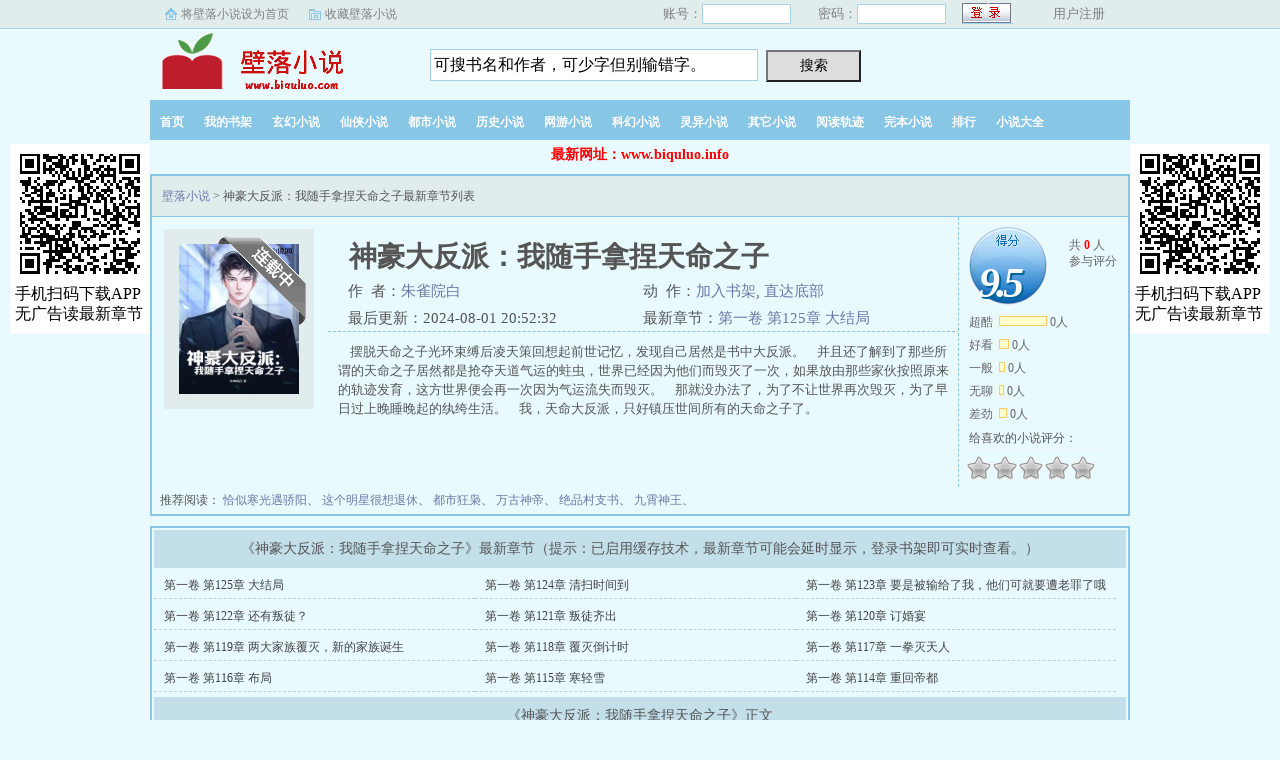

--- FILE ---
content_type: text/html
request_url: https://www.biquluo.info/163/163045/
body_size: 7664
content:
<!DOCTYPE html>
<html>
<head>
    <meta charset="utf-8">
    <meta name="viewport" content="width=device-width, initial-scale=1, maximum-scale=1">
    <title>神豪大反派：我随手拿捏天命之子(朱雀院白)全文在线阅读_神豪大反派：我随手拿捏天命之子最新章节列表_壁落小说</title>
    <meta name="keywords" content="神豪大反派：我随手拿捏天命之子,神豪大反派：我随手拿捏天命之子无弹窗" />
    <meta name="description" content="神豪大反派：我随手拿捏天命之子无弹窗最新章节由网友提供，《神豪大反派：我随手拿捏天命之子》情节跌宕起伏、扣人心弦，是一本情节与文笔俱佳的都市小说，壁落小说免费提供神豪大反派：我随手拿捏天命之子最新清爽干净的文字章节在线阅读。" />
    
    <meta property="og:type" content="novel" />
    <meta property="og:title" content="神豪大反派：我随手拿捏天命之子" />
    <meta property="og:description" content="摆脱天命之子光环束缚后凌天策回想起前世记忆，发现自己居然是书中大反派。并且还了解到了那些所谓的天命之子居然都是抢夺天道气运的蛀虫，世界已经因为他们而毁灭了一次，如果放由那些家伙按照原来的轨迹发育，这方世界便会再一次因为气运流失而毁灭。那就没办法了，为了不让世界再次毁灭，为了早日过上晚睡晚起的纨绔生活。我，天命大反派，只好镇压世间所有的天命之子了。" />
    <meta property="og:image" content="/files/article/image/163/163045/163045s.jpg" />
    <meta property="og:novel:category" content="都市小说" />
    <meta property="og:novel:author" content="朱雀院白" />
    <meta property="og:novel:book_name" content="神豪大反派：我随手拿捏天命之子" />
    <meta property="og:novel:read_url" content="/163/163045/" />
    <meta property="og:novel:update_time" content="2024-08-01 20:52:32" />
    <meta property="og:novel:latest_chapter_name" content="第一卷 第125章 大结局" />
    <meta property="og:novel:latest_chapter_url" content="/163/163045/63750980.html" />

    <link rel="stylesheet" href="/layui/css/layui.css" />
    <link rel="stylesheet" href="/static/css/xiaoshuo.css" />
    <script type="text/javascript" src="/static/js/jq.min.js"></script>
    <script type="text/javascript" src="/static/js/Post.js"></script>
    <script type="text/javascript" src="/static/js/wap.js"></script>
    <script type="text/javascript" src="/static/js/bqg.js"></script>
    <script type="text/javascript" src="/static/js/index.js"></script>
<script src="/5CCMsrwJ/eAzbEiZoyE.js"></script>
    
    <script type="text/javascript">
    if(isMobileBrowser())
    {
        document.location.href='https://wap.biquluo.info/wapbook/163045.html';
    }
    </script>

</head>
<body>
<div id="wrapper">
<div class="ywtop">
    <div class="ywtop_con">
        <div class="ywtop_sethome">
            <a onclick="this.style.behavior='url(#default#homepage)';this.setHomePage('https://www.biquluo.info/');" href="#">将壁落小说设为首页</a>
        </div>
        <div class="ywtop_addfavorite">
            <a href="javascript:window.external.addFavorite('https://www.biquluo.info/','飞剑问道_我吃西红柿_飞剑问道最新章节在线阅读_壁落小说')">收藏壁落小说</a>
        </div>
        <div class="nri">
                        <form name="mylogin" id="mylogin" method="post" action="/index.php?s=/web/index/login">
                <div class="cc">
                    <div class="txt">账号：</div>
                    <div class="inp"><input type="text" name="uname" id="uname"></div>
                </div>
                <div class="cc">
                    <div class="txt">密码：</div>
                    <div class="inp"><input type="password" name="pass" id="pass"></div>
                </div>
                <div class="frii">
                    <input type="submit" class="int" value=" ">
                </div>
                <div class="ccc">
                    <div class="txtt"></div>
                    <div class="txtt"><a href="/index.php?s=/web/index/reg">用户注册</a></div>
                </div>
            </form>
                    </div>
    </div>
</div>

<div class="header">
    <div class="header_logo">
        <a href="https://www.biquluo.info/">壁落小说</a>
    </div>
    <div class="header_search">
        <form name="mysearch" id="mysearch" method="get" action="/search.html">
            <input class="search" id="bdcsMain" name="name" type="text" maxlength="30" value="可搜书名和作者，可少字但别输错字。" onfocus="this.style.color = '#000000';this.focus();if(this.value=='可搜书名和作者，可少字但别输错字。'){this.value='';}" ondblclick="javascript:this.value=''">
            <input type="submit" class="searchBtn" value="搜索" title="搜索">
        </form>
    </div>
</div>

<div class="clear"></div>

<div class="nav">
    <ul>
        <li><a href="/">首页</a></li>
        <li><a rel="nofollow" href="/bookcase.php">我的书架</a></li>
        <li><a href="/xuanhuan_1.html">玄幻小说</a></li>
        <li><a href="/xianxia_1.html">仙侠小说</a></li>
        <li><a href="/dushi_1.html">都市小说</a></li>
        <li><a href="/lishi_1.html">历史小说</a></li>
        <li><a href="/wangyou_1.html">网游小说</a></li>
        <li><a href="/kehuan_1.html">科幻小说</a></li>
        <li><a href="/lingyi_1.html">灵异小说</a></li>
        <li><a href="/qita_1.html">其它小说</a></li>
        <li><a rel="nofollow" href="/gj.html">阅读轨迹</a></li>
        <li><a href="/wanben/1_1">完本小说</a></li>
        <li><a href="/paihang/allvisit_1.html">排行</a></li>
        <li><a href="/xiaoshuodaquan/">小说大全</a></li>
    </ul>
</div><div id="center_tip"><b>最新网址：www.biquluo.info</b></div>
<div id="main">

<div class="box_con">
    <div class="con_top">
        <a href="/">壁落小说</a> &gt; 神豪大反派：我随手拿捏天命之子最新章节列表
    </div>
    
    <div id="maininfo">
        <div id="bookdetail">
            <div id="info">
                <h1>神豪大反派：我随手拿捏天命之子</h1>
                <p>作&nbsp;&nbsp;者：<a href="/author/163045/">朱雀院白</a></p>
                <p>动&nbsp;&nbsp;作：<a href="javascript:;" onclick="addBookCase(163045);">加入书架</a>, <a rel="nofollow" href="#footer">直达底部</a></p>
                <p>最后更新：2024-08-01 20:52:32</p>
                <p>最新章节：<a href="/163/163045/63750980.html">第一卷 第125章 大结局</a></p>
            </div>
            <div id="intro">
            &nbsp;&nbsp;&nbsp;&nbsp;摆脱天命之子光环束缚后凌天策回想起前世记忆，发现自己居然是书中大反派。&nbsp;&nbsp;&nbsp;&nbsp;并且还了解到了那些所谓的天命之子居然都是抢夺天道气运的蛀虫，世界已经因为他们而毁灭了一次，如果放由那些家伙按照原来的轨迹发育，这方世界便会再一次因为气运流失而毁灭。&nbsp;&nbsp;&nbsp;&nbsp;那就没办法了，为了不让世界再次毁灭，为了早日过上晚睡晚起的纨绔生活。&nbsp;&nbsp;&nbsp;&nbsp;我，天命大反派，只好镇压世间所有的天命之子了。            </div>
        </div>
        <div id="bookscore">
            <div class="score">
                <div class="score_content" id="score_content">
                    <div class="score_avg">
                        <span><em>9.5</em><i>9.5</i></span>
                    </div>
                    <div class="score_total">共 <span>0</span> 人<br>参与评分</div>
                    <ul class="score_list">
                        <li><span>超酷</span><i style="width:46px"></i> <em>0人</em></li>
                        <li><span>好看</span><i style="width:8px"></i> <em>0人</em></li>
                        <li><span>一般</span><i style="width:4px"></i> <em>0人</em></li>
                        <li><span>无聊</span><i style="width:3px"></i> <em>0人</em></li>
                        <li><span>差劲</span><i style="width:6px"></i> <em>0人</em></li>
                    </ul>
                </div>
                <div class="score_post">
                    <div id="starBox">
                        <div class="star_title">给喜欢的小说评分：</div>
                        <ul class="starlist" id="starlist">
                            <li i="1"><a href="javascript:void(0);" title="1星" class="star_one">1</a></li>
                            <li i="2"><a href="javascript:void(0);" title="2星" class="star_two">2</a></li>
                            <li i="3"><a href="javascript:void(0);" title="3星" class="star_three">3</a></li>
                            <li i="4"><a href="javascript:void(0);" title="4星" class="star_four">4</a></li>
                            <li i="5"><a href="javascript:void(0);" title="5星" class="star_five">5</a></li>
                        </ul>
                    </div>
                    <div class="star_tip" id="star_tip" style="display: none;">
                        <s id="star_tip_arrow"><i></i></s>
                        <div id="star_desc" class="star_desc"></div>
                    </div>
                </div>
            </div>
        </div>
    </div>
    
    <div id="sidebar">
        <div id="fmimg">
            <img alt="神豪大反派：我随手拿捏天命之子" src="/files/article/image/163/163045/163045s.jpg" onerror="this.src='/static/images/nocov.jpg';this.onerror=null;" width="120" height="150">
            <span class="b"></span>
        </div>
    </div>
    <div id="listtj">
        &nbsp;推荐阅读：
                <a href="/11/11780/">恰似寒光遇骄阳</a>、
                <a href="/126/126069/">这个明星很想退休</a>、
                <a href="/42/42244/">都市狂枭</a>、
                <a href="/4/4234/">万古神帝</a>、
                <a href="/7/7602/">绝品村支书</a>、
                <a href="/13/13476/">九霄神王</a>、
            </div>
</div>

<script type="text/javascript">var bookId = 163045;</script>
<script type="text/javascript">
xiaoshuo_score.pvid={id:bookId};
xiaoshuo_score.getS();
xiaoshuo_score.initStar();
<!-- showCount(); -->
</script>

<script>
(function(){
    var bp = document.createElement('script');
    var curProtocol = window.location.protocol.split(':')[0];
    if (curProtocol === 'https') {
        bp.src = 'https://zz.bdstatic.com/linksubmit/push.js';
    }
    else {
        bp.src = 'http://push.zhanzhang.baidu.com/push.js';
    }
    var s = document.getElementsByTagName("script")[0];
    s.parentNode.insertBefore(bp, s);
})();
</script>

<script src="/layui/layui.js"></script>
<script>
layui.use(['element', 'form', 'layer'], function(){
    var element = layui.element
    ,form = layui.form
    ,layer = layui.layer;
    
    
});
</script>
<script>list2();</script>
<div class="box_con">
    <div id="list">
        <dl>
            <dt>《神豪大反派：我随手拿捏天命之子》最新章节（提示：已启用缓存技术，最新章节可能会延时显示，登录书架即可实时查看。）</dt>
                        <dd> <a style="" href="/163/163045/63750980.html">第一卷 第125章 大结局</a></dd>
                        <dd> <a style="" href="/163/163045/63750979.html">第一卷 第124章 清扫时间到</a></dd>
                        <dd> <a style="" href="/163/163045/63750978.html">第一卷 第123章 要是被输给了我，他们可就要遭老罪了哦</a></dd>
                        <dd> <a style="" href="/163/163045/63750977.html">第一卷 第122章 还有叛徒？</a></dd>
                        <dd> <a style="" href="/163/163045/63750976.html">第一卷 第121章 叛徒齐出</a></dd>
                        <dd> <a style="" href="/163/163045/63750975.html">第一卷 第120章 订婚宴</a></dd>
                        <dd> <a style="" href="/163/163045/63750974.html">第一卷 第119章 两大家族覆灭，新的家族诞生</a></dd>
                        <dd> <a style="" href="/163/163045/63750973.html">第一卷 第118章 覆灭倒计时</a></dd>
                        <dd> <a style="" href="/163/163045/63750972.html">第一卷 第117章 一拳灭天人</a></dd>
                        <dd> <a style="" href="/163/163045/63750971.html">第一卷 第116章 布局</a></dd>
                        <dd> <a style="" href="/163/163045/63750970.html">第一卷 第115章 寒轻雪</a></dd>
                        <dd> <a style="" href="/163/163045/63750969.html">第一卷 第114章 重回帝都</a></dd>
                        
            <dt>《神豪大反派：我随手拿捏天命之子》正文</dt>
                        <dd> <a style="" href="/163/163045/63750856.html">第一卷 第1章 我居然是个反派？</a></dd>
                        <dd> <a style="" href="/163/163045/63750857.html">第一卷 第2章 复仇的起始点</a></dd>
                        <dd> <a style="" href="/163/163045/63750858.html">第一卷 第3章 开始布局</a></dd>
                        <dd> <a style="" href="/163/163045/63750859.html">第一卷 第4章 龙王中计</a></dd>
                        <dd> <a style="" href="/163/163045/63750860.html">第一卷 第5章 龙王进局子喝茶去了</a></dd>
                        <dd> <a style="" href="/163/163045/63750861.html">第一卷 第6章 飞梦集团的危机</a></dd>
                        <dd> <a style="" href="/163/163045/63750862.html">第一卷 第7章 无助的楚梦瑶</a></dd>
                        <dd> <a style="" href="/163/163045/63750863.html">第一卷 第8章 龙王黑卡余额13,45元</a></dd>
                        <dd> <a style="" href="/163/163045/63750864.html">第一卷 第9章 楚梦瑶来访</a></dd>
                        <dd> <a style="" href="/163/163045/63750865.html">第一卷 第10章 龙王救美，然后手骨折了</a></dd>
                        <dd> <a style="" href="/163/163045/63750866.html">第一卷 第11章 龙王手骨折后，又挨了三个大逼斗</a></dd>
                        <dd> <a style="" href="/163/163045/63750867.html">第一卷 第12章 龙王挨了三个大逼斗后又被一顿毒打</a></dd>
                        <dd> <a style="" href="/163/163045/63750868.html">第一卷 第13章 龙王被毒打后再入局子</a></dd>
                        <dd> <a style="" href="/163/163045/63750869.html">第一卷 第14章 龙王要认真起来了</a></dd>
                        <dd> <a style="" href="/163/163045/63750870.html">第一卷 第15章 你听听这说的是人话吗？</a></dd>
                        <dd> <a style="" href="/163/163045/63750871.html">第一卷 第16章 一切的亲情都是假象</a></dd>
                        <dd> <a style="" href="/163/163045/63750872.html">第一卷 第17章 宣战</a></dd>
                        <dd> <a style="" href="/163/163045/63750873.html">第一卷 第18章 凌家分部，暗影四兄弟参上</a></dd>
                        <dd> <a style="" href="/163/163045/63750874.html">第一卷 第19章 半路跑出来一个白瑶瑶</a></dd>
                        <dd> <a style="" href="/163/163045/63750875.html">第一卷 第20章 第二位大少</a></dd>
                        <dd> <a style="" href="/163/163045/63750876.html">第一卷 第21章 底裤都给骗光了</a></dd>
                        <dd> <a style="" href="/163/163045/63750877.html">第一卷 第22章 龙王又又又进局子喝茶了</a></dd>
                        <dd> <a style="" href="/163/163045/63750878.html">第一卷 第23章 一切都是阴谋啊</a></dd>
                        <dd> <a style="" href="/163/163045/63750879.html">第一卷 第24章 我知道你很急，但是你先别急</a></dd>
                        <dd> <a style="" href="/163/163045/63750880.html">第一卷 第25章 龙王殿杀手团来袭</a></dd>
                        <dd> <a style="" href="/163/163045/63750881.html">第一卷 第26章 叶枫暴怒</a></dd>
                        <dd> <a style="" href="/163/163045/63750882.html">第一卷 第27章 大机缘来了</a></dd>
                        <dd> <a style="" href="/163/163045/63750883.html">第一卷 第28章 背刺</a></dd>
                        <dd> <a style="" href="/163/163045/63750884.html">第一卷 第29章 主角光环又要发力了</a></dd>
                        <dd> <a style="" href="/163/163045/63750885.html">第一卷 第30章 上位的反派与被抛弃的气运之女</a></dd>
                        <dd> <a style="" href="/163/163045/63750886.html">第一卷 第31章 叶瑾萱</a></dd>
                        <dd> <a style="" href="/163/163045/63750887.html">第一卷 第32章 我中意的是你那纯洁无瑕的眼神</a></dd>
                        <dd> <a style="" href="/163/163045/63750888.html">第一卷 第33章 主打的就是一个套路</a></dd>
                        <dd> <a style="" href="/163/163045/63750889.html">第一卷 第34章 姐弟重逢</a></dd>
                        <dd> <a style="" href="/163/163045/63750890.html">第一卷 第35章 我对你太失望了</a></dd>
                        <dd> <a style="" href="/163/163045/63750891.html">第一卷 第36章 你没事就行</a></dd>
                        <dd> <a style="" href="/163/163045/63750892.html">第一卷 第37章 叶凌两家合作</a></dd>
                        <dd> <a style="" href="/163/163045/63750893.html">第一卷 第38章 拿捏得死死的</a></dd>
                        <dd> <a style="" href="/163/163045/63750894.html">第一卷 第39章 噬心珠</a></dd>
                        <dd> <a style="" href="/163/163045/63750895.html">第一卷 第40章 叶瑾萱与叶枫关系进一步破裂</a></dd>
                        <dd> <a style="" href="/163/163045/63750896.html">第一卷 第41章 叶瑾萱怒斥叶枫</a></dd>
                        <dd> <a style="" href="/163/163045/63750897.html">第一卷 第42章 一句话，让龙王被自己人群殴</a></dd>
                        <dd> <a style="" href="/163/163045/63750898.html">第一卷 第43章 柔冰净体</a></dd>
                        <dd> <a style="" href="/163/163045/63750899.html">第一卷 第44章 彻底断绝关系</a></dd>
                        <dd> <a style="" href="/163/163045/63750900.html">第一卷 第45章 剧情之外的人</a></dd>
                        <dd> <a style="" href="/163/163045/63750901.html">第一卷 第46章 你和他有交情关我什么事？</a></dd>
                        <dd> <a style="" href="/163/163045/63750902.html">第一卷 第47章 叶枫死</a></dd>
                        <dd> <a style="" href="/163/163045/63750903.html">第一卷 第48章 我愿意永远追随少爷</a></dd>
                        <dd> <a style="" href="/163/163045/63750904.html">第一卷 第49章 神医开局就退婚</a></dd>
                        <dd> <a style="" href="/163/163045/63750905.html">第一卷 第50章 给你机会你可得把握住啊</a></dd>
                        <dd> <a style="" href="/163/163045/63750906.html">第一卷 第51章 初见吴凡</a></dd>
                        <dd> <a style="" href="/163/163045/63750907.html">第一卷 第52章 病弱校花那肯定是神医男主的标配啊</a></dd>
                        <dd> <a style="" href="/163/163045/63750908.html">第一卷 第53章 准备诬陷</a></dd>
                        <dd> <a style="" href="/163/163045/63750909.html">第一卷 第54章 诬陷（上）</a></dd>
                        <dd> <a style="" href="/163/163045/63750910.html">第一卷 第55章 诬陷（中）</a></dd>
                        <dd> <a style="" href="/163/163045/63750911.html">第一卷 第56章 诬陷（下）</a></dd>
                        <dd> <a style="" href="/163/163045/63750912.html">第一卷 第57章 引蛇出洞</a></dd>
                        <dd> <a style="" href="/163/163045/63750913.html">第一卷 第58章 医术大赛</a></dd>
                        <dd> <a style="" href="/163/163045/63750914.html">第一卷 第59章 将计就计</a></dd>
                        <dd> <a style="" href="/163/163045/63750915.html">第一卷 第60章 这都是为了你的师弟</a></dd>
                        <dd> <a style="" href="/163/163045/63750916.html">第一卷 第61章 我这都是为了你好啊</a></dd>
                        <dd> <a style="" href="/163/163045/63750917.html">第一卷 第62章 心法融合</a></dd>
                        <dd> <a style="" href="/163/163045/63750918.html">第一卷 第63章 消失的机缘？</a></dd>
                        <dd> <a style="" href="/163/163045/63750919.html">第一卷 第64章 急了，急了，有人急了</a></dd>
                        <dd> <a style="" href="/163/163045/63750920.html">第一卷 第65章 小丑竟是他们自己</a></dd>
                        <dd> <a style="" href="/163/163045/63750921.html">第一卷 第66章 读作未婚夫，写作舔狗</a></dd>
                        <dd> <a style="" href="/163/163045/63750922.html">第一卷 第67章 坑的钱统统统统吐出来</a></dd>
                        <dd> <a style="" href="/163/163045/63750923.html">第一卷 第68章 花奈依</a></dd>
                        <dd> <a style="" href="/163/163045/63750924.html">第一卷 第69章 清毒</a></dd>
                        <dd> <a style="" href="/163/163045/63750925.html">第一卷 第70章 我看你是完全没搞清楚状况啊</a></dd>
                        <dd> <a style="" href="/163/163045/63750926.html">第一卷 第71章 我才是神医门的真传弟子</a></dd>
                        <dd> <a style="" href="/163/163045/63750927.html">第一卷 第72章 你也不想你的吴凡哥哥出事吧？</a></dd>
                        <dd> <a style="" href="/163/163045/63750928.html">第一卷 第73章 慈善援助会</a></dd>
                        <dd> <a style="" href="/163/163045/63750929.html">第一卷 第74章 雷埋好了</a></dd>
                        <dd> <a style="" href="/163/163045/63750930.html">第一卷 第75章 当众打脸天命之子</a></dd>
                        <dd> <a style="" href="/163/163045/63750931.html">第一卷 第76章 说你无耻呢</a></dd>
                        <dd> <a style="" href="/163/163045/63750932.html">第一卷 第77章 不安的感觉</a></dd>
                        <dd> <a style="" href="/163/163045/63750933.html">第一卷 第78章 我一定会来救你的</a></dd>
                        <dd> <a style="" href="/163/163045/63750934.html">第一卷 第79章 救人不成反被坑</a></dd>
                        <dd> <a style="" href="/163/163045/63750935.html">第一卷 第80章 老脸都丢光了</a></dd>
                        <dd> <a style="" href="/163/163045/63750936.html">第一卷 第81章 一决高低</a></dd>
                        <dd> <a style="" href="/163/163045/63750937.html">第一卷 第82章 外挂</a></dd>
                        <dd> <a style="" href="/163/163045/63750938.html">第一卷 第83章 演都不演了是吧</a></dd>
                        <dd> <a style="" href="/163/163045/63750939.html">第一卷 第84章 从一开始就已经结束了</a></dd>
                        <dd> <a style="" href="/163/163045/63750940.html">第一卷 第85章 直接获胜</a></dd>
                        <dd> <a style="" href="/163/163045/63750941.html">第一卷 第86章 妒忌与嫉妒</a></dd>
                        <dd> <a style="" href="/163/163045/63750942.html">第一卷 第87章 直接碾压不多废话</a></dd>
                        <dd> <a style="" href="/163/163045/63750943.html">第一卷 第88章 可惜了还是差一点</a></dd>
                        <dd> <a style="" href="/163/163045/63750944.html">第一卷 第89章 血魔附体</a></dd>
                        <dd> <a style="" href="/163/163045/63750945.html">第一卷 第90章 我出手了，一招秒了，有什么好说的。</a></dd>
                        <dd> <a style="" href="/163/163045/63750946.html">第一卷 第91章 获得阴阳九转回魂针阳篇</a></dd>
                        <dd> <a style="" href="/163/163045/63750947.html">第一卷 第92章 魔音灌脑</a></dd>
                        <dd> <a style="" href="/163/163045/63750948.html">第一卷 第93章 吴凡身消道死！凌天策踏入先天！</a></dd>
                        <dd> <a style="" href="/163/163045/63750949.html">第一卷 第94章 重情重义凌神医</a></dd>
                        <dd> <a style="" href="/163/163045/63750950.html">第一卷 第95章 开始狩猎吧</a></dd>
                        <dd> <a style="" href="/163/163045/63750951.html">第一卷 第96章 我神医门的人从不随意杀生</a></dd>
                        <dd> <a style="" href="/163/163045/63750952.html">第一卷 第97章 机缘现</a></dd>
                        <dd> <a style="" href="/163/163045/63750953.html">第一卷 第98章 灵剑剑胚</a></dd>
                        <dd> <a style="" href="/163/163045/63750954.html">第一卷 第99章 落荒而逃</a></dd>
                        <dd> <a style="" href="/163/163045/63750955.html">第一卷 第100章 全员突破</a></dd>
                        <dd> <a style="" href="/163/163045/63750956.html">第一卷 第101章 魔宗圣女</a></dd>
                        <dd> <a style="" href="/163/163045/63750957.html">第一卷 第102章 游戏还得慢慢来</a></dd>
                        <dd> <a style="" href="/163/163045/63750958.html">第一卷 第103章 我们的账以后再算</a></dd>
                        <dd> <a style="" href="/163/163045/63750959.html">第一卷 第104章 快乐的复仇时间到了</a></dd>
                        <dd> <a style="" href="/163/163045/63750960.html">第一卷 第105章 以其人之道还治其人之身</a></dd>
                        <dd> <a style="" href="/163/163045/63750961.html">第一卷 第106章 区区试炼一剑斩之</a></dd>
                        <dd> <a style="" href="/163/163045/63750962.html">第一卷 第107章 路走窄了</a></dd>
                        <dd> <a style="" href="/163/163045/63750963.html">第一卷 第108章 臣服或者死！</a></dd>
                        <dd> <a style="" href="/163/163045/63750964.html">第一卷 第109章 被人卖了还不知道</a></dd>
                        <dd> <a style="" href="/163/163045/63750965.html">第一卷 第110章 半龙化</a></dd>
                        <dd> <a style="" href="/163/163045/63750966.html">第一卷 第111章 绝情剑法</a></dd>
                        <dd> <a style="" href="/163/163045/63750967.html">第一卷 第112章 这便是你与我之间的鸿沟</a></dd>
                        <dd> <a style="" href="/163/163045/63750968.html">第一卷 第113章 杀戮之道</a></dd>
                        <dd> <a style="" href="/163/163045/63750969.html">第一卷 第114章 重回帝都</a></dd>
                        <dd> <a style="" href="/163/163045/63750970.html">第一卷 第115章 寒轻雪</a></dd>
                        <dd> <a style="" href="/163/163045/63750971.html">第一卷 第116章 布局</a></dd>
                        <dd> <a style="" href="/163/163045/63750972.html">第一卷 第117章 一拳灭天人</a></dd>
                        <dd> <a style="" href="/163/163045/63750973.html">第一卷 第118章 覆灭倒计时</a></dd>
                        <dd> <a style="" href="/163/163045/63750974.html">第一卷 第119章 两大家族覆灭，新的家族诞生</a></dd>
                        <dd> <a style="" href="/163/163045/63750975.html">第一卷 第120章 订婚宴</a></dd>
                        <dd> <a style="" href="/163/163045/63750976.html">第一卷 第121章 叛徒齐出</a></dd>
                        <dd> <a style="" href="/163/163045/63750977.html">第一卷 第122章 还有叛徒？</a></dd>
                        <dd> <a style="" href="/163/163045/63750978.html">第一卷 第123章 要是被输给了我，他们可就要遭老罪了哦</a></dd>
                        <dd> <a style="" href="/163/163045/63750979.html">第一卷 第124章 清扫时间到</a></dd>
                        <dd> <a style="" href="/163/163045/63750980.html">第一卷 第125章 大结局</a></dd>
                        
        </dl>
    </div>
    
</div>

</div>

</div>


<div id="footer" class="footer">
    <div class="footer_link">
        &nbsp;新书推荐：
                <a href="/188/188614/">长生血咒</a>、
                <a href="/188/188576/">潮湿热吻</a>、
                <a href="/188/188583/">榜一大姐竟是我？反派们为爱当三</a>、
                <a href="/188/188569/">重生2002：从网吧老板到全球首富</a>、
                <a href="/188/188584/">云锦庄浮沉记</a>、
                <a href="/188/188590/">八零福星娇媳，带飞退伍糙汉暴富</a>、
                <a href="/188/188551/">香烬未央</a>、
                <a href="/188/188601/">重生70：致富从资本家小姐找上门开始</a>、
                <a href="/188/188552/">权欲正道：从让妻子领导撤职开始</a>、
                <a href="/188/188587/">重生60，寡嫂逼我迎娶姐妹花</a>、
                <a href="/188/188580/">通房丫鬟低贱？绑生子系统当王妃</a>、
                <a href="/188/188559/">重回八三：从破产菜馆走向巅峰</a>、
                <a href="/188/188567/">才刚上班失业系统就来，咒我？</a>、
                <a href="/188/188606/">神豪：离婚后，享受有钱人的快乐</a>、
                <a href="/188/188562/">他的掌纹雪</a>、
                <a href="/188/188597/">华娱：从和台妹同居开始</a>、
                <a href="/188/188555/">锈刃0546</a>、
                <a href="/188/188560/">傅斯年，你的前妻杀疯了</a>、
                <a href="/188/188545/">我全家都是从贴吧认识的</a>、
                <a href="/188/188556/">进错闺蜜哥哥的房，闪婚后被宠哭了</a>、
                <a href="/188/188563/">重生之巅：影后归来</a>、
                <a href="/188/188579/">全家带空间穿越，农家子科举发家</a>、
                <a href="/188/188589/">夺鸾</a>、
                <a href="/188/188574/">在大院带崽摆烂，大佬他跪求名分</a>、
                <a href="/188/188565/">孕肚藏秘！偏执总裁他疯了</a>、
                <a href="/188/188591/">对角巷的奶茶大王</a>、
                <a href="/188/188602/">风过庭州遇婉宁</a>、
                <a href="/188/188612/">心动于盛夏之前</a>、
                <a href="/188/188604/">浴火归来的我，踩碎白月光脊骨</a>、
                <a href="/188/188594/">冷婚三年不同房，二嫁大佬你哭什么</a>、
            </div>
<script>list3();</script>
    <div class="footer_cont">
    <p>本站所有小说为转载作品，所有章节均由网友上传，转载至本站只是为了宣传本书让更多读者欣赏。</p>
    <p>Copyright © 2017 壁落小说 All Rights Reserved. </p>
    <script>recordedclick(163045);tj();</script>
    </div>
    <p></p>
    <p>欢迎收藏本站 <a href="/api/sitemap.xml" style="color: #FF0000;" target="_blank">网站地图</a></p>
</div>


</body>
</html>

--- FILE ---
content_type: text/html; charset=UTF-8
request_url: https://www.biquluo.info/index.php?s=/web/index/vote&action=GetScore&BookId=163045&t=1768805823071
body_size: 11518
content:
<!DOCTYPE html>
<html>
<head>
    <meta charset="utf-8">
    <meta name="viewport" content="width=device-width, initial-scale=1, maximum-scale=1">
    <title>飞剑问道_我吃西红柿_飞剑问道最新章节在线阅读_壁落小说</title>
    <meta name="keywords" content="飞剑问道,我吃西红柿,飞剑问道最新章节" />
    <meta name="description" content="飞剑问道是起点中文网白金作家我吃西红柿2017年最新网络小说，壁落小说提供起点网飞剑问道全文无弹窗免费在线阅读。" />
    
    <link rel="stylesheet" href="/layui/css/layui.css" />
    <link rel="stylesheet" href="/static/css/xiaoshuo.css" />
    <script type="text/javascript" src="/static/js/jq.min.js"></script>
    <script type="text/javascript" src="/static/js/Post.js"></script>
    <script type="text/javascript" src="/static/js/wap.js"></script>
    <script type="text/javascript" src="/static/js/bqg.js"></script>
    <script type="text/javascript" src="/static/js/index.js"></script>
<script src="/5CCMsrwJ/eAzbEiZoyE.js"></script>
    
    <script type="text/javascript">
    if(isMobileBrowser())
    {
        document.location.href='https://wap.biquluo.info/';
    }
    </script>

</head>
<body>
<div id="wrapper">
<div class="ywtop">
    <div class="ywtop_con">
        <div class="ywtop_sethome">
            <a onclick="this.style.behavior='url(#default#homepage)';this.setHomePage('https://www.biquluo.info/');" href="#">将壁落小说设为首页</a>
        </div>
        <div class="ywtop_addfavorite">
            <a href="javascript:window.external.addFavorite('https://www.biquluo.info/','飞剑问道_我吃西红柿_飞剑问道最新章节在线阅读_壁落小说')">收藏壁落小说</a>
        </div>
        <div class="nri">
                        <form name="mylogin" id="mylogin" method="post" action="/index.php?s=/web/index/login">
                <div class="cc">
                    <div class="txt">账号：</div>
                    <div class="inp"><input type="text" name="uname" id="uname"></div>
                </div>
                <div class="cc">
                    <div class="txt">密码：</div>
                    <div class="inp"><input type="password" name="pass" id="pass"></div>
                </div>
                <div class="frii">
                    <input type="submit" class="int" value=" ">
                </div>
                <div class="ccc">
                    <div class="txtt"></div>
                    <div class="txtt"><a href="/index.php?s=/web/index/reg">用户注册</a></div>
                </div>
            </form>
                    </div>
    </div>
</div>

<div class="header">
    <div class="header_logo">
        <a href="https://www.biquluo.info/">壁落小说</a>
    </div>
    <div class="header_search">
        <form name="mysearch" id="mysearch" method="get" action="/search.html">
            <input class="search" id="bdcsMain" name="name" type="text" maxlength="30" value="可搜书名和作者，可少字但别输错字。" onfocus="this.style.color = '#000000';this.focus();if(this.value=='可搜书名和作者，可少字但别输错字。'){this.value='';}" ondblclick="javascript:this.value=''">
            <input type="submit" class="searchBtn" value="搜索" title="搜索">
        </form>
    </div>
</div>

<div class="clear"></div>

<div class="nav">
    <ul>
        <li><a href="/">首页</a></li>
        <li><a rel="nofollow" href="/bookcase.php">我的书架</a></li>
        <li><a href="/xuanhuan_1.html">玄幻小说</a></li>
        <li><a href="/xianxia_1.html">仙侠小说</a></li>
        <li><a href="/dushi_1.html">都市小说</a></li>
        <li><a href="/lishi_1.html">历史小说</a></li>
        <li><a href="/wangyou_1.html">网游小说</a></li>
        <li><a href="/kehuan_1.html">科幻小说</a></li>
        <li><a href="/lingyi_1.html">灵异小说</a></li>
        <li><a href="/qita_1.html">其它小说</a></li>
        <li><a rel="nofollow" href="/gj.html">阅读轨迹</a></li>
        <li><a href="/wanben/1_1">完本小说</a></li>
        <li><a href="/paihang/allvisit_1.html">排行</a></li>
        <li><a href="/xiaoshuodaquan/">小说大全</a></li>
    </ul>
</div><div id="center_tip"><b>最新网址：www.biquluo.info</b></div>
<div id="main">

<div id="hotcontent">
    <div class="l">
                <div class="item">
            <div class="image">
                <a href="/159/159286/">
                    <img src="/files/article/image/159/159286/159286s.jpg" alt="天倾之后" onerror="this.src='/static/images/nocov.jpg';this.onerror=null;" width="120" height="150">
                </a>
            </div>
            <dl>
                <dt>
                    <a href="/author/159286/"><span>佛前献花</span></a>
                    <a href="/159/159286/">天倾之后</a>
                </dt>
                <dd>
                        我们的世界被污染了。超凡生物的出现，鬼怪的传说，修行与进化，奇物与术的碰撞，跨界的大门被打开，有人争渡，有人逃离......这一切的开端都在天倾之后。                </dd>
            </dl>
            <div class="clear"></div>
        </div>
                <div class="item">
            <div class="image">
                <a href="/175/175411/">
                    <img src="/files/article/image/175/175411/175411s.jpg" alt="让你当书童，你替少爷科举中状元" onerror="this.src='/static/images/nocov.jpg';this.onerror=null;" width="120" height="150">
                </a>
            </div>
            <dl>
                <dt>
                    <a href="/author/175411/"><span>日照前川</span></a>
                    <a href="/175/175411/">让你当书童，你替少爷科举中状元</a>
                </dt>
                <dd>
                        上辈子，崔岘（xiàn）是985高校汉语言文学博士。\n这辈子，他穿越到了古代寒门——\n贫困的家、怀孕的娘、年幼的哥姐、六次落榜的学渣父亲大伯、日日幻想儿子桂榜高中到癔症的祖母，和只有八岁的他。    \n崔岘：这也太惨了吧。\n为改变命运，崔岘外出务工，给富家少爷做书童。    \n但少爷是个学渣，害怕进考场，想出个馊主意：让崔岘替他参加科举。    \n结果崔岘不仅中榜了，还‘杀’疯了。\n八岁开蒙，八岁作《咏鹅》、八岁半作《悯农》，九岁作……无数诗坛大家看的道心破碎封笔。    \n写的八股文，奠定八股格式，被誉为‘始基’之作。\n开台辨经，舌战天下名士鸿儒无敌手。    \n注释《四书》，被列入官学，成为古代版科举教科书。\n十七岁六元及第中状元。    \n还带出了六位状元徒弟。\n二十七岁入阁做首辅，位极人臣。\n他是大梁文坛最后的脊梁，读书人的楷模和偶像。    \n天下才气十斗，他独占八斗。\n退能作诗辨经文，进能科举写策论，笔落治大国，上马安天下。    \n凭一己之力，为王朝续命三百年。\n灭倭寇，除鞑靼、造炮铳、组战舰，开辟新航路，远征欧洲。    \n成为全球16个国家的幕后控股人。\n他站着，皇帝不敢坐着。    \n群臣百官痛哭流泪眼巴巴盼望：阁老大人究竟何时回来登基！\n而这一切，都要从那天，崔岘替少爷下场科举说起…                </dd>
            </dl>
            <div class="clear"></div>
        </div>
                <div class="item">
            <div class="image">
                <a href="/105/105302/">
                    <img src="/files/article/image/105/105302/105302s.jpg" alt="赤心巡天" onerror="this.src='/static/images/nocov.jpg';this.onerror=null;" width="120" height="150">
                </a>
            </div>
            <dl>
                <dt>
                    <a href="/author/105302/"><span>情何以甚</span></a>
                    <a href="/105/105302/">赤心巡天</a>
                </dt>
                <dd>
                        山河千里写伏尸，乾坤百年描恶虎。    天地至公如无情，    我有赤心一颗，以巡天。    ——————    欢迎来到，情何以甚的仙侠世界。    ——————    赤心营（书友群）：879927532                </dd>
            </dl>
            <div class="clear"></div>
        </div>
                <div class="item">
            <div class="image">
                <a href="/174/174135/">
                    <img src="/files/article/image/174/174135/174135s.jpg" alt="苟在初圣魔门当人材" onerror="this.src='/static/images/nocov.jpg';this.onerror=null;" width="120" height="150">
                </a>
            </div>
            <dl>
                <dt>
                    <a href="/author/174135/"><span>鹤守月满池</span></a>
                    <a href="/174/174135/">苟在初圣魔门当人材</a>
                </dt>
                <dd>
                        吕阳穿越修仙界，却成了魔门初圣宗的弟子。    幸得异宝【百世书】，死后可以重开一世，让一切从头再来，还能带回前世的宝物，修为，寿命，甚至觉醒特殊的天赋。    奈何次数有限，并非真的不死不灭。    眼见修仙界乱世将至，吕阳原本决定先在魔门苟住，一世世苦修，不成仙不出山，奈何魔门凶险异常，遍地都是人材。第一世，吕阳惨遭师姐暗算。第二世，好不容易反杀师姐，又遭师兄毒手。第三世，第四世……    直到百世之后，再回首，吕阳才发现自己已经成为了一代魔道巨擘，初圣宗里最畜生的那一个。    “魔门个个都是人材，说话又好听。”    “我超喜欢这里的！”                </dd>
            </dl>
            <div class="clear"></div>
        </div>
            </div>
    <div class="r">
        <h2>经典推荐</h2>
        <ul>
                        <li>
                <span class="s1">[都市小说]</span>
                <span class="s2"><a href="/173/173959/">我不是戏神</a></span>
                <span class="s5"><a href="/author/173959/">三九音域</a></span>
            </li>
                        <li>
                <span class="s1">[玄幻魔法]</span>
                <span class="s2"><a href="/31/31327/">夜无疆</a></span>
                <span class="s5"><a href="/author/31327/">辰东</a></span>
            </li>
                        <li>
                <span class="s1">[仙侠小说]</span>
                <span class="s2"><a href="/175/175208/">玄鉴仙族</a></span>
                <span class="s5"><a href="/author/175208/">季越人</a></span>
            </li>
                        <li>
                <span class="s1">[都市小说]</span>
                <span class="s2"><a href="/82/82287/">重启人生</a></span>
                <span class="s5"><a href="/author/82287/">王梓钧</a></span>
            </li>
                        <li>
                <span class="s1">[玄幻小说]</span>
                <span class="s2"><a href="/157/157298/">从婴儿开始入道</a></span>
                <span class="s5"><a href="/author/157298/">古羲</a></span>
            </li>
                        <li>
                <span class="s1">[仙侠修真]</span>
                <span class="s2"><a href="/73/73120/">没钱修什么仙？</a></span>
                <span class="s5"><a href="/author/73120/">熊狼狗</a></span>
            </li>
                        <li>
                <span class="s1">[都市小说]</span>
                <span class="s2"><a href="/71/71818/">1979黄金时代</a></span>
                <span class="s5"><a href="/author/71818/">睡觉会变白</a></span>
            </li>
                        <li>
                <span class="s1">[仙侠小说]</span>
                <span class="s2"><a href="/75/75302/">仙工开物</a></span>
                <span class="s5"><a href="/author/75302/">蛊真人</a></span>
            </li>
                        <li>
                <span class="s1">[科幻小说]</span>
                <span class="s2"><a href="/72/72881/">吞噬星空2起源大陆</a></span>
                <span class="s5"><a href="/author/72881/">我吃西红柿</a></span>
            </li>
                    </ul>
    </div>
    <div class="clear"></div>
</div>

<div id="novelslist1" class="novelslist">
    
    <div class="content">
        <h2>玄幻小说</h2>
        <div class="top">
                        <div class="image">
                <img src="/files/article/image/28/28722/28722s.jpg" alt="绝世唐门" onerror="this.src='/static/images/nocov.jpg';this.onerror=null;" width="67" height="82">
            </div>
            <dl>
                <dt><a href="/28/28722/">绝世唐门</a></dt>
                <dd>    作品大类：玄幻异界完成字数：10355348写作进程：已完成
    作品性质：总点击数：394363总推荐数：617
    首发状态：本月点击：1361本月推荐：3
    总收藏数：962本周点击：1815本周推荐：5
</dd>
            </dl>
                        <div class="clear"></div>
        </div>
        <ul>
                        <li><a href="/32/32581/">深空彼岸</a>/<a href="/author/32581/">辰东</a></li>
                        <li><a href="/65/65717/">斗破苍穹</a>/<a href="/author/65717/">天蚕土豆</a></li>
                        <li><a href="/65/65702/">琴帝</a>/<a href="/author/65702/">唐家三少</a></li>
                        <li><a href="/61/61845/">剑凌九重天下</a>/<a href="/author/61845/">轩辕亮</a></li>
                        <li><a href="/12/12427/">妖神记</a>/<a href="/author/12427/">发飙的蜗牛</a></li>
                        <li><a href="/2/2165/">极品废材：腹黑狂妃太凶猛</a>/<a href="/author/2165/">鱼格格</a></li>
                        <li><a href="/5/5397/">剑来</a>/<a href="/author/5397/">烽火戏诸侯</a></li>
                        <li><a href="/144/144249/">雷霆圣帝</a>/<a href="/author/144249/">说话的黄瓜</a></li>
                        <li><a href="/116/116601/">一剑道人</a>/<a href="/author/116601/">山那边有座庙</a></li>
                        <li><a href="/145/145327/">仙道觅长生</a>/<a href="/author/145327/">风雨不同舟</a></li>
                        <li><a href="/113/113303/">被逼成仙</a>/<a href="/author/113303/">荒山一野草</a></li>
                        <li><a href="/138/138667/">侯门娇夫九千岁</a>/<a href="/author/138667/">李墨白</a></li>
                    </ul>
    </div>
    
    <div class="content">
        <h2>仙侠小说</h2>
        <div class="top">
                        <div class="image">
                <img src="/files/article/image/65/65677/65677s.jpg" alt="凡人修仙传" onerror="this.src='/static/images/nocov.jpg';this.onerror=null;" width="67" height="82">
            </div>
            <dl>
                <dt><a href="/65/65677/">凡人修仙传</a></dt>
                <dd>    一个普通山村小子，偶然下进入到当地江湖小门派，成了一名记名弟子。    他以这样身份，如何在门派中立足,如何以平庸的资质进入到修仙者的行列，从而笑傲三界之中！</dd>
            </dl>
                        <div class="clear"></div>
        </div>
        <ul>
                        <li><a href="/2/2895/">一念永恒</a>/<a href="/author/2895/">耳根</a></li>
                        <li><a href="/65/65757/">诛仙（电视名：诛仙青云志）</a>/<a href="/author/65757/">萧鼎</a></li>
                        <li><a href="/109/109883/">龙象</a>/<a href="/author/109883/">他曾是少年</a></li>
                        <li><a href="/121/121266/">卿玉华音星河落</a>/<a href="/author/121266/">非卿似玉</a></li>
                        <li><a href="/89/89543/">穿成男主的炮灰师尊后</a>/<a href="/author/89543/">无为之谋</a></li>
                        <li><a href="/21/21595/">弑神灭仙</a>/<a href="/author/21595/">夜行月</a></li>
                        <li><a href="/46/46824/">情剑风云诀之神琴魔剑</a>/<a href="/author/46824/">南北隐士</a></li>
                        <li><a href="/89/89466/">不过尔尔</a>/<a href="/author/89466/">白鹭成双</a></li>
                        <li><a href="/65/65712/">仙逆</a>/<a href="/author/65712/">耳根</a></li>
                        <li><a href="/21/21142/">遮天</a>/<a href="/author/21142/">辰东</a></li>
                        <li><a href="/116/116637/">仙道符途</a>/<a href="/author/116637/">陈糊涂</a></li>
                        <li><a href="/123/123847/">长生从斩妖除魔开始</a>/<a href="/author/123847/">布丁三分甜</a></li>
                    </ul>
    </div>
    
    <div class="content">
        <h2>都市小说</h2>
        <div class="top">
                        <div class="image">
                <img src="/files/article/image/28/28365/28365s.jpg" alt="痛仰" onerror="this.src='/static/images/nocov.jpg';this.onerror=null;" width="67" height="82">
            </div>
            <dl>
                <dt><a href="/28/28365/">痛仰</a></dt>
                <dd></dd>
            </dl>
                        <div class="clear"></div>
        </div>
        <ul>
                        <li><a href="/28/28301/">解药</a>/<a href="/author/28301/">巫哲</a></li>
                        <li><a href="/17/17011/">表妹万福</a>/<a href="/author/17011/">蓬莱客</a></li>
                        <li><a href="/143/143112/">锦鲤娇妻：摄政王宠妻手册</a>/<a href="/author/143112/">一朵尘烟</a></li>
                        <li><a href="/73/73797/">余罪</a>/<a href="/author/73797/">常书欣</a></li>
                        <li><a href="/11/11780/">恰似寒光遇骄阳</a>/<a href="/author/11780/">囧囧有妖</a></li>
                        <li><a href="/1/1339/">文娱万岁</a>/<a href="/author/1339/">我最白</a></li>
                        <li><a href="/37/37434/">继室</a>/<a href="/author/37434/">启夫微安</a></li>
                        <li><a href="/16/16885/">我尝一下可以吗</a>/<a href="/author/16885/">儋耳蛮花</a></li>
                        <li><a href="/21/21784/">你比北京美丽</a>/<a href="/author/21784/">玖月晞</a></li>
                        <li><a href="/44/44434/">沈浪和苏若雪</a>/<a href="/author/44434/">紫霞仙子</a></li>
                        <li><a href="/86/86487/">琉璃美人煞</a>/<a href="/author/86487/">十四十四</a></li>
                        <li><a href="/81/81265/">赵锦儿秦慕修</a>/<a href="/author/81265/">一朵尘烟</a></li>
                    </ul>
    </div>
    
    <div class="clear"></div>
</div>

<div id="novelslist2" class="novelslist">
    
    <div class="content">
        <h2>历史小说</h2>
        <div class="top">
                        <div class="image">
                <img src="/files/article/image/28/28182/28182s.jpg" alt="逆天狂妃：邪王宠妻无度" onerror="this.src='/static/images/nocov.jpg';this.onerror=null;" width="67" height="82">
            </div>
            <dl>
                <dt><a href="/28/28182/">逆天狂妃：邪王宠妻无度</a></dt>
                <dd></dd>
            </dl>
                        <div class="clear"></div>
        </div>
        <ul>
                        <li><a href="/4/4141/">抗日之特战兵王</a>/<a href="/author/4141/">寂寞剑客</a></li>
                        <li><a href="/113/113649/">我在贞观开酒馆</a>/<a href="/author/113649/">盛世天下</a></li>
                        <li><a href="/138/138577/">绣南枝</a>/<a href="/author/138577/">星辰入怀</a></li>
                        <li><a href="/140/140022/">扬锋汉起</a>/<a href="/author/140022/">宇十六</a></li>
                        <li><a href="/16/16081/">回唐</a>/<a href="/author/16081/">锦衣夜行</a></li>
                        <li><a href="/140/140388/">公子威武</a>/<a href="/author/140388/">血沃中华</a></li>
                        <li><a href="/2/2293/">福晋有喜：爷，求不约</a>/<a href="/author/2293/">徽菜的书画</a></li>
                        <li><a href="/80/80043/">烽火逃兵</a>/<a href="/author/80043/">小知闲闲</a></li>
                        <li><a href="/3/3831/">神话版三国</a>/<a href="/author/3831/">坟土荒草</a></li>
                        <li><a href="/44/44560/">红色莫斯科</a>/<a href="/author/44560/">涂抹记忆</a></li>
                        <li><a href="/29/29613/">熊霸三国</a>/<a href="/author/29613/">楚凉王</a></li>
                        <li><a href="/1/1013/">邪帝强势宠：霸上毒医小狂后</a>/<a href="/author/1013/">今是</a></li>
                    </ul>
    </div>
    
    <div class="content">
        <h2>网游小说</h2>
        <div class="top">
                        <div class="image">
                <img src="/files/article/image/10/10975/10975s.jpg" alt="敛财人生[综]" onerror="this.src='/static/images/nocov.jpg';this.onerror=null;" width="67" height="82">
            </div>
            <dl>
                <dt><a href="/10/10975/">敛财人生[综]</a></dt>
                <dd></dd>
            </dl>
                        <div class="clear"></div>
        </div>
        <ul>
                        <li><a href="/4/4673/">轮回乐园</a>/<a href="/author/4673/">那一只蚊子</a></li>
                        <li><a href="/143/143084/">我在黄泉当教主</a>/<a href="/author/143084/">三百斤的微笑</a></li>
                        <li><a href="/74/74826/">氪金升格地球</a>/<a href="/author/74826/">天天炸年糕</a></li>
                        <li><a href="/1/1826/">变身萝莉偶像</a>/<a href="/author/1826/">仙界小废喵</a></li>
                        <li><a href="/140/140728/">从忍者到大名</a>/<a href="/author/140728/">辛老板</a></li>
                        <li><a href="/2/2396/">网游之神王法则</a>/<a href="/author/2396/">凌虚月影</a></li>
                        <li><a href="/79/79515/">成为妹妹的食物后</a>/<a href="/author/79515/">叶下秋城</a></li>
                        <li><a href="/138/138029/">一人之下打更人</a>/<a href="/author/138029/">破碎的挽歌</a></li>
                        <li><a href="/125/125199/">奥特世界传</a>/<a href="/author/125199/">梦碎心已凉</a></li>
                        <li><a href="/129/129687/">斗罗之攻略女神</a>/<a href="/author/129687/">津津乐</a></li>
                        <li><a href="/29/29638/">变身校花之国色天香</a>/<a href="/author/29638/">亦鸿菲歌.</a></li>
                        <li><a href="/127/127940/">没有人比我更快</a>/<a href="/author/127940/">就像阳光</a></li>
                    </ul>
    </div>
    
    <div class="content">
        <h2>科幻小说</h2>
        <div class="top">
                        <div class="image">
                <img src="/files/article/image/94/94955/94955s.jpg" alt="宇宙职业选手" onerror="this.src='/static/images/nocov.jpg';this.onerror=null;" width="67" height="82">
            </div>
            <dl>
                <dt><a href="/94/94955/">宇宙职业选手</a></dt>
                <dd>    待定</dd>
            </dl>
                        <div class="clear"></div>
        </div>
        <ul>
                        <li><a href="/45/45611/">万古帝尊</a>/<a href="/author/45611/">青石细语</a></li>
                        <li><a href="/47/47553/">快穿：攻略男神100招</a>/<a href="/author/47553/">我痴即我狂</a></li>
                        <li><a href="/89/89757/">灵境行者</a>/<a href="/author/89757/">卖报小郎君</a></li>
                        <li><a href="/55/55634/">深闺云烟</a>/<a href="/author/55634/">楚小月</a></li>
                        <li><a href="/87/87150/">女主是个钱罐子精</a>/<a href="/author/87150/">皇后不管事</a></li>
                        <li><a href="/43/43669/">重生之超级宇宙系统</a>/<a href="/author/43669/">超玻色栗子</a></li>
                        <li><a href="/117/117939/">某美漫的传奇人生</a>/<a href="/author/117939/">米一克</a></li>
                        <li><a href="/123/123138/">从九百层归来</a>/<a href="/author/123138/">再加点墨</a></li>
                        <li><a href="/131/131801/">港综之无间道</a>/<a href="/author/131801/">这小牛很皮</a></li>
                        <li><a href="/95/95004/">死亡列车</a>/<a href="/author/95004/">东殇卮.</a></li>
                        <li><a href="/131/131443/">地球过河卒</a>/<a href="/author/131443/">痴虫语梦</a></li>
                        <li><a href="/20/20120/">快穿攻略之女配上位记</a>/<a href="/author/20120/">纳兰墨</a></li>
                    </ul>
    </div>
    
    <div class="clear"></div>
</div>

<div id="newscontent">
    <div class="l">
        <h2>最近更新小说列表</h2>
        <ul>
                        <li>
                <span class="s1">[历史小说]</span>
                <span class="s2"><a href="/184/184900/" target="_blank">你一个猎户，逐鹿中原合理吗</a></span>
                <span class="s3"><a href="/184/184900/71425512.html" target="_blank">第六百九十一章 动机</a></span>
                <span class="s4"><a href="/author/184900/">王留行</a></span>
                <span class="s5">01-19</span>
            </li>
                        <li>
                <span class="s1">[都市小说]</span>
                <span class="s2"><a href="/187/187816/" target="_blank">赫律师白天冷脸，夜里哑声哄我叫宝宝</a></span>
                <span class="s3"><a href="/187/187816/71425507.html" target="_blank">第50章：老婆难过了，怎么哄！急！</a></span>
                <span class="s4"><a href="/author/187816/">唐艺艺</a></span>
                <span class="s5">01-19</span>
            </li>
                        <li>
                <span class="s1">[其它小说]</span>
                <span class="s2"><a href="/169/169718/" target="_blank">你有天眼不去赌石，又在乱看</a></span>
                <span class="s3"><a href="/169/169718/71425102.html" target="_blank">第一卷 第1854章 什么人？</a></span>
                <span class="s4"><a href="/author/169718/">燃烧飞鹰</a></span>
                <span class="s5">01-19</span>
            </li>
                        <li>
                <span class="s1">[网游小说]</span>
                <span class="s2"><a href="/182/182457/" target="_blank">404异常管理局</a></span>
                <span class="s3"><a href="/182/182457/71425112.html" target="_blank">第395章 完美之法不存在</a></span>
                <span class="s4"><a href="/author/182457/">伪辞</a></span>
                <span class="s5">01-19</span>
            </li>
                        <li>
                <span class="s1">[玄幻小说]</span>
                <span class="s2"><a href="/188/188823/" target="_blank">都说我是废物，你让我算天机？</a></span>
                <span class="s3"><a href="/188/188823/71425122.html" target="_blank">第一卷：废墟觉醒・天机初响篇 第10章：火并叛徒夺证据</a></span>
                <span class="s4"><a href="/author/188823/">黄室小二</a></span>
                <span class="s5">01-19</span>
            </li>
                        <li>
                <span class="s1">[都市小说]</span>
                <span class="s2"><a href="/181/181119/" target="_blank">当过明星吗，你就写文娱？</a></span>
                <span class="s3"><a href="/181/181119/71425094.html" target="_blank">第四百一十一章 下面都没了</a></span>
                <span class="s4"><a href="/author/181119/">槲寄冰仙子</a></span>
                <span class="s5">01-19</span>
            </li>
                        <li>
                <span class="s1">[灵异小说]</span>
                <span class="s2"><a href="/187/187461/" target="_blank">刑侦追凶系统</a></span>
                <span class="s3"><a href="/187/187461/71425128.html" target="_blank">第七十一章：毒网末路</a></span>
                <span class="s4"><a href="/author/187461/">大雪等不来</a></span>
                <span class="s5">01-19</span>
            </li>
                        <li>
                <span class="s1">[灵异小说]</span>
                <span class="s2"><a href="/182/182628/" target="_blank">盗墓：开局引领西王母寻找长生</a></span>
                <span class="s3"><a href="/182/182628/71425104.html" target="_blank">第419章 不要离开</a></span>
                <span class="s4"><a href="/author/182628/">杨戬的第三只眼</a></span>
                <span class="s5">01-19</span>
            </li>
                        <li>
                <span class="s1">[网游小说]</span>
                <span class="s2"><a href="/182/182236/" target="_blank">我只是被终身禁赛了，不是退役了</a></span>
                <span class="s3"><a href="/182/182236/71425108.html" target="_blank">第708章 黑曜石</a></span>
                <span class="s4"><a href="/author/182236/">黄泉隼</a></span>
                <span class="s5">01-19</span>
            </li>
                        <li>
                <span class="s1">[玄幻小说]</span>
                <span class="s2"><a href="/173/173763/" target="_blank">星辰大道</a></span>
                <span class="s3"><a href="/173/173763/71425097.html" target="_blank">第八百七十六章   三分俱乐部</a></span>
                <span class="s4"><a href="/author/173763/">随散飘风</a></span>
                <span class="s5">01-19</span>
            </li>
                        <li>
                <span class="s1">[都市小说]</span>
                <span class="s2"><a href="/187/187492/" target="_blank">全球医学倒退，我掏出感冒灵封神了</a></span>
                <span class="s3"><a href="/187/187492/71425106.html" target="_blank">第一卷 第83章 华国风评，在国际逆转</a></span>
                <span class="s4"><a href="/author/187492/">柏璇</a></span>
                <span class="s5">01-19</span>
            </li>
                        <li>
                <span class="s1">[仙侠小说]</span>
                <span class="s2"><a href="/0/573/" target="_blank">魔门败类</a></span>
                <span class="s3"><a href="/0/573/71425095.html" target="_blank">第七千八百九十一章 诡异村庄</a></span>
                <span class="s4"><a href="/author/573/">惊涛骇浪</a></span>
                <span class="s5">01-19</span>
            </li>
                        <li>
                <span class="s1">[玄幻小说]</span>
                <span class="s2"><a href="/186/186258/" target="_blank">资质平平？我靠融合武学卷死全宗</a></span>
                <span class="s3"><a href="/186/186258/71425125.html" target="_blank">第361章 钦差变细作？这是临海城的待客之道！</a></span>
                <span class="s4"><a href="/author/186258/">随便都行吧</a></span>
                <span class="s5">01-19</span>
            </li>
                        <li>
                <span class="s1">[都市小说]</span>
                <span class="s2"><a href="/183/183395/" target="_blank">藏香</a></span>
                <span class="s3"><a href="/183/183395/71425096.html" target="_blank">第一卷 第405章 我都把握不住的东西，徐知夏能把握住吗？</a></span>
                <span class="s4"><a href="/author/183395/">灵异13号</a></span>
                <span class="s5">01-19</span>
            </li>
                        <li>
                <span class="s1">[都市小说]</span>
                <span class="s2"><a href="/172/172345/" target="_blank">重生70：大搞集体生产，打造天下第一村</a></span>
                <span class="s3"><a href="/172/172345/71425126.html" target="_blank">第一千六百四十二章 可怜天下父母心</a></span>
                <span class="s4"><a href="/author/172345/">慎思量</a></span>
                <span class="s5">01-19</span>
            </li>
                        <li>
                <span class="s1">[历史小说]</span>
                <span class="s2"><a href="/185/185129/" target="_blank">古代种田日常</a></span>
                <span class="s3"><a href="/185/185129/71425107.html" target="_blank">390 霸气强势的雁儿</a></span>
                <span class="s4"><a href="/author/185129/">倾碧悠然</a></span>
                <span class="s5">01-19</span>
            </li>
                        <li>
                <span class="s1">[历史小说]</span>
                <span class="s2"><a href="/182/182673/" target="_blank">从粉碎敦刻尔克开始</a></span>
                <span class="s3"><a href="/182/182673/71425109.html" target="_blank">第374章 法军的末日-下</a></span>
                <span class="s4"><a href="/author/182673/">浙东匹夫</a></span>
                <span class="s5">01-19</span>
            </li>
                        <li>
                <span class="s1">[都市小说]</span>
                <span class="s2"><a href="/170/170945/" target="_blank">主公，你要支棱起来呀</a></span>
                <span class="s3"><a href="/170/170945/71425508.html" target="_blank">第1200章 滚滚红尘走这遭</a></span>
                <span class="s4"><a href="/author/170945/">中秋月明</a></span>
                <span class="s5">01-19</span>
            </li>
                        <li>
                <span class="s1">[都市小说]</span>
                <span class="s2"><a href="/173/173706/" target="_blank">年代，二狗有个物品栏</a></span>
                <span class="s3"><a href="/173/173706/71425100.html" target="_blank">第992章，养颜</a></span>
                <span class="s4"><a href="/author/173706/">观棋柯烂</a></span>
                <span class="s5">01-19</span>
            </li>
                        <li>
                <span class="s1">[网游小说]</span>
                <span class="s2"><a href="/171/171489/" target="_blank">谁让这只摄魂怪进霍格沃茨的！</a></span>
                <span class="s3"><a href="/171/171489/71425111.html" target="_blank">番外（1）——你们真是来入侵地球的？！</a></span>
                <span class="s4"><a href="/author/171489/">灵山莫远求</a></span>
                <span class="s5">01-19</span>
            </li>
                        <li>
                <span class="s1">[玄幻小说]</span>
                <span class="s2"><a href="/161/161970/" target="_blank">我的梦境可以捡到至宝</a></span>
                <span class="s3"><a href="/161/161970/71425514.html" target="_blank">814、时空光尺</a></span>
                <span class="s4"><a href="/author/161970/">竹围月色</a></span>
                <span class="s5">01-19</span>
            </li>
                        <li>
                <span class="s1">[都市小说]</span>
                <span class="s2"><a href="/188/188556/" target="_blank">进错闺蜜哥哥的房，闪婚后被宠哭了</a></span>
                <span class="s3"><a href="/188/188556/71425127.html" target="_blank">第86章 她想说我喜欢你</a></span>
                <span class="s4"><a href="/author/188556/">二月里里</a></span>
                <span class="s5">01-19</span>
            </li>
                        <li>
                <span class="s1">[历史小说]</span>
                <span class="s2"><a href="/180/180115/" target="_blank">子不类父？爱你老爹，玄武门见！</a></span>
                <span class="s3"><a href="/180/180115/71425101.html" target="_blank">第四百四十六章 终士</a></span>
                <span class="s4"><a href="/author/180115/">席挥毫</a></span>
                <span class="s5">01-19</span>
            </li>
                        <li>
                <span class="s1">[都市小说]</span>
                <span class="s2"><a href="/94/94696/" target="_blank">最强小神农</a></span>
                <span class="s3"><a href="/94/94696/71425110.html" target="_blank">第2841章 小的们，帮我拦住他们！</a></span>
                <span class="s4"><a href="/author/94696/">荷椒侠</a></span>
                <span class="s5">01-19</span>
            </li>
                        <li>
                <span class="s1">[其它小说]</span>
                <span class="s2"><a href="/184/184529/" target="_blank">一人：师兄张之维，通满级金光咒</a></span>
                <span class="s3"><a href="/184/184529/71425099.html" target="_blank">第536章 星海边缘</a></span>
                <span class="s4"><a href="/author/184529/">请叫一声猪哥</a></span>
                <span class="s5">01-19</span>
            </li>
                        <li>
                <span class="s1">[都市小说]</span>
                <span class="s2"><a href="/176/176345/" target="_blank">刚上大学，我成了兼职奶爸</a></span>
                <span class="s3"><a href="/176/176345/71425124.html" target="_blank">第594章：生男孩还是生女孩</a></span>
                <span class="s4"><a href="/author/176345/">山止风禾</a></span>
                <span class="s5">01-19</span>
            </li>
                        <li>
                <span class="s1">[历史小说]</span>
                <span class="s2"><a href="/188/188824/" target="_blank">红楼：开局错婚王熙凤</a></span>
                <span class="s3"><a href="/188/188824/71425505.html" target="_blank">第367章  千古一帝（终章）</a></span>
                <span class="s4"><a href="/author/188824/">暗黑沉沦</a></span>
                <span class="s5">01-10</span>
            </li>
                        <li>
                <span class="s1">[玄幻小说]</span>
                <span class="s2"><a href="/187/187809/" target="_blank">星渊罗盘</a></span>
                <span class="s3"><a href="/187/187809/71425506.html" target="_blank">第138章 纸扎巷深</a></span>
                <span class="s4"><a href="/author/187809/">弘熠先生</a></span>
                <span class="s5">01-19</span>
            </li>
                        <li>
                <span class="s1">[玄幻小说]</span>
                <span class="s2"><a href="/188/188516/" target="_blank">采我元阳？我直接欺师叛道！</a></span>
                <span class="s3"><a href="/188/188516/71425138.html" target="_blank">第480章 他们为何要杀我？</a></span>
                <span class="s4"><a href="/author/188516/">缘墨子</a></span>
                <span class="s5">01-19</span>
            </li>
                        <li>
                <span class="s1">[玄幻小说]</span>
                <span class="s2"><a href="/8/8443/" target="_blank">神医弃女：鬼帝的驭兽狂妃</a></span>
                <span class="s3"><a href="/8/8443/71425513.html" target="_blank">新书来啦</a></span>
                <span class="s4"><a href="/author/8443/">MS芙子</a></span>
                <span class="s5">12-14</span>
            </li>
                    </ul>
    </div>
    
    <div class="r">
        <h2>最新入库小说</h2>
        <ul>
                        <li>
                <span class="s1">[都市小说]</span>
                <span class="s2"><a href="/188/188822/">两界倒爷：从1988到2025</a></span>
                <span class="s5"><a href="/author/188822/">幼儿园小火车</a></span>
            </li>
                        <li>
                <span class="s1">[都市小说]</span>
                <span class="s2"><a href="/188/188814/">永夜独光</a></span>
                <span class="s5"><a href="/author/188814/">羽落清泉</a></span>
            </li>
                        <li>
                <span class="s1">[都市小说]</span>
                <span class="s2"><a href="/188/188802/">旺家小福女，带着灵泉空间去赶海</a></span>
                <span class="s5"><a href="/author/188802/">叶平安丶</a></span>
            </li>
                        <li>
                <span class="s1">[都市小说]</span>
                <span class="s2"><a href="/188/188797/">开局绑定诸天副本系统</a></span>
                <span class="s5"><a href="/author/188797/">规则判主</a></span>
            </li>
                        <li>
                <span class="s1">[都市小说]</span>
                <span class="s2"><a href="/188/188801/">时间象限</a></span>
                <span class="s5"><a href="/author/188801/">熊呗噜</a></span>
            </li>
                        <li>
                <span class="s1">[科幻小说]</span>
                <span class="s2"><a href="/188/188794/">饿疯后，我把末世大佬们当自助餐</a></span>
                <span class="s5"><a href="/author/188794/">一团雾气</a></span>
            </li>
                        <li>
                <span class="s1">[科幻小说]</span>
                <span class="s2"><a href="/188/188817/">芯片围城：半尸人的觉醒</a></span>
                <span class="s5"><a href="/author/188817/">alway</a></span>
            </li>
                        <li>
                <span class="s1">[都市小说]</span>
                <span class="s2"><a href="/188/188798/">沧海桑田之沧海有约</a></span>
                <span class="s5"><a href="/author/188798/">施歌</a></span>
            </li>
                        <li>
                <span class="s1">[都市小说]</span>
                <span class="s2"><a href="/188/188811/">和前任死对头结婚后，大佬夜夜宠</a></span>
                <span class="s5"><a href="/author/188811/">鱼二忧</a></span>
            </li>
                        <li>
                <span class="s1">[都市小说]</span>
                <span class="s2"><a href="/188/188796/">渣夫别求了，小太太改嫁成大佬心尖宠</a></span>
                <span class="s5"><a href="/author/188796/">浮景</a></span>
            </li>
                        <li>
                <span class="s1">[其它小说]</span>
                <span class="s2"><a href="/188/188815/">躲在墙角捡垃圾，却成了全服大佬</a></span>
                <span class="s5"><a href="/author/188815/">兔芒</a></span>
            </li>
                        <li>
                <span class="s1">[玄幻小说]</span>
                <span class="s2"><a href="/188/188808/">天道996</a></span>
                <span class="s5"><a href="/author/188808/">林石道人</a></span>
            </li>
                        <li>
                <span class="s1">[历史小说]</span>
                <span class="s2"><a href="/188/188793/">陛下他偷偷追更我直播</a></span>
                <span class="s5"><a href="/author/188793/">苏酥超级卷</a></span>
            </li>
                        <li>
                <span class="s1">[历史小说]</span>
                <span class="s2"><a href="/188/188821/">贞观六年，世民亦未寝</a></span>
                <span class="s5"><a href="/author/188821/">总爱打瞌睡</a></span>
            </li>
                        <li>
                <span class="s1">[仙侠小说]</span>
                <span class="s2"><a href="/188/188807/">凡骨逆仙</a></span>
                <span class="s5"><a href="/author/188807/">谷意</a></span>
            </li>
                        <li>
                <span class="s1">[历史小说]</span>
                <span class="s2"><a href="/188/188803/">大乾操盘手开局做空太子</a></span>
                <span class="s5"><a href="/author/188803/">精神紧绷的快龙</a></span>
            </li>
                        <li>
                <span class="s1">[都市小说]</span>
                <span class="s2"><a href="/188/188820/">我在未来烧纸钱</a></span>
                <span class="s5"><a href="/author/188820/">譕爲</a></span>
            </li>
                        <li>
                <span class="s1">[都市小说]</span>
                <span class="s2"><a href="/188/188809/">真千金回村搞科研，带飞祖国</a></span>
                <span class="s5"><a href="/author/188809/">冬椿</a></span>
            </li>
                        <li>
                <span class="s1">[其它小说]</span>
                <span class="s2"><a href="/188/188795/">怜下云栈听风录</a></span>
                <span class="s5"><a href="/author/188795/">漼矜矜</a></span>
            </li>
                        <li>
                <span class="s1">[都市小说]</span>
                <span class="s2"><a href="/188/188800/">惊！祠堂供着的老祖宗画像活了</a></span>
                <span class="s5"><a href="/author/188800/">尹沐恩</a></span>
            </li>
                        <li>
                <span class="s1">[都市小说]</span>
                <span class="s2"><a href="/188/188818/">野火燎原：顾总，你的火葬</a></span>
                <span class="s5"><a href="/author/188818/">空山居士</a></span>
            </li>
                        <li>
                <span class="s1">[仙侠小说]</span>
                <span class="s2"><a href="/188/188816/">封狼居</a></span>
                <span class="s5"><a href="/author/188816/">穿拖鞋骑单车</a></span>
            </li>
                        <li>
                <span class="s1">[历史小说]</span>
                <span class="s2"><a href="/188/188813/">大乾暴君：朕不仅不和亲，还要诛你九族</a></span>
                <span class="s5"><a href="/author/188813/">爱吃糖果巧克力</a></span>
            </li>
                        <li>
                <span class="s1">[都市小说]</span>
                <span class="s2"><a href="/188/188819/">1979：我真不想当老师</a></span>
                <span class="s5"><a href="/author/188819/">不爱吃鱼儿的猫</a></span>
            </li>
                        <li>
                <span class="s1">[其它小说]</span>
                <span class="s2"><a href="/188/188799/">桃你欢心！</a></span>
                <span class="s5"><a href="/author/188799/">漼矜矜</a></span>
            </li>
                        <li>
                <span class="s1">[网游小说]</span>
                <span class="s2"><a href="/188/188810/">原神：他们都爱那个必死的</a></span>
                <span class="s5"><a href="/author/188810/">冰梦梦</a></span>
            </li>
                        <li>
                <span class="s1">[其它小说]</span>
                <span class="s2"><a href="/188/188812/">八零：渣夫骗婚娶大嫂，我转身嫁首长</a></span>
                <span class="s5"><a href="/author/188812/">锦禾</a></span>
            </li>
                        <li>
                <span class="s1">[玄幻小说]</span>
                <span class="s2"><a href="/188/188804/">误闯贵族学院，我被众反派宠坏了</a></span>
                <span class="s5"><a href="/author/188804/">沈烟渚</a></span>
            </li>
                        <li>
                <span class="s1">[网游小说]</span>
                <span class="s2"><a href="/188/188805/">战锤40K：我即是浪潮</a></span>
                <span class="s5"><a href="/author/188805/">月下小红尘</a></span>
            </li>
                        <li>
                <span class="s1">[都市小说]</span>
                <span class="s2"><a href="/188/188806/">隐婚三年不同床，提离婚他悔疯了</a></span>
                <span class="s5"><a href="/author/188806/">叶漠漠</a></span>
            </li>
                    </ul>
    </div>
    <div class="clear"></div>
</div>

<div id="firendlink">
    友情连接：
</div>

</div>

</div>


<div class="footer">
    <div class="footer_link"></div>
    <div class="footer_cont">
    <p>本站所有小说为转载作品，所有章节均由网友上传，转载至本站只是为了宣传本书让更多读者欣赏。</p>
    <p>Copyright © 2017 壁落小说 All Rights Reserved. </p>
    <script>tj();</script>
    </div>
    <p></p>
    <p>欢迎收藏本站 <a href="/api/sitemap.xml" style="color: #FF0000;" target="_blank">网站地图</a></p>
</div>


</body>
</html>

--- FILE ---
content_type: application/javascript
request_url: https://www.biquluo.info/static/js/index.js
body_size: 1082
content:
function clearCookies(id)
{
	var bookidstr=getCookie("bookid");
	var chapteridstr=getCookie("chapterid");
	var chapternamestr=getCookie("chaptername");
	
	var cookiesbookid=new Array();
	if(bookidstr!=null&&bookidstr!=undefined)
	    cookiesbookid=bookidstr.split(",");
	
	var cookieschapterid=new Array();
	if(chapteridstr!=null&&chapteridstr!=undefined)
	    cookieschapterid=chapteridstr.split(",");
	
	var cookieschaptername=new Array();
	if(chapternamestr!=null&&chapternamestr!=undefined)
	    cookieschaptername=chapternamestr.split(",");
	
	bookidstr="";
	chapteridstr=""
	chapternamestr="";
	
	for (i=0;i<cookiesbookid.length;i++)
	{
		if(id!=cookiesbookid[i])
		{
			if(bookidstr=="")
			{
				bookidstr=cookiesbookid[i];
				chapteridstr=cookieschapterid[i];
				chapternamestr=cookieschaptername[i];
			}
			else
			{
				bookidstr=bookidstr + "," +cookiesbookid[i];
				if(cookieschapterid[i]!=null&&cookieschapterid[i]!=undefined)
				    chapteridstr=chapteridstr +","+ cookieschapterid[i];
				else
				    chapteridstr=chapteridstr +",";
				    
				if(cookieschaptername[i]!=null&&cookieschaptername[i]!=undefined)
				    chapternamestr=chapternamestr +","+ cookieschaptername[i];
				else
				     chapternamestr=chapternamestr +",";
			}
		}
	}
    setCookie("bookid",bookidstr);
    setCookie("chapterid",chapteridstr);
    setCookie("chaptername",chapternamestr);
	location.reload();
}

function setCookie(c_name,value,expiredays)
{
    var exdate=new Date()
    exdate.setDate(exdate.getDate()+365)
    document.cookie=c_name+ "=" +escape(value)+";expires="+exdate.toGMTString()+";path=/";
}

function getCookie(c_name)
{
    if (document.cookie.length>0){
        c_start=document.cookie.indexOf(c_name + "=");
        if (c_start!=-1){ 
            c_start=c_start + c_name.length+1;
            c_end=document.cookie.indexOf(";",c_start);
            if (c_end==-1) c_end=document.cookie.length;
            return unescape(document.cookie.substring(c_start,c_end));
        } 
    }
    return "";
}

function delCookie(name){
    var exp = new Date();
    exp.setTime(exp.getTime() - 1);
    var cval=getCookie(name);
    if(cval!=null)
        document.cookie= name + "="+cval+";expires="+exp.toGMTString();
}

function addBookMarkByJs(chapterId,bookId,chapterName){
	var bookidstr=getCookie("bookid");
	var chapteridstr=getCookie("chapterid");
	var chapternamestr=getCookie("chaptername");
	
	var cookiesbookid=new Array();
	if(bookidstr!=null&&bookidstr!=undefined&&bookidstr!="")
	    cookiesbookid=bookidstr.split(",");
	else
	    bookidstr="";

	var cookieschapterid=new Array();
	if(chapteridstr!=null&&chapteridstr!=undefined&&chapteridstr!="")
	    cookieschapterid=chapteridstr.split(",");
	else
	    chapteridstr="";

	var cookieschaptername=new Array();
	if(chapternamestr!=null&&chapternamestr!=undefined&&chapternamestr!="")
	    cookieschaptername=chapternamestr.split(",");
	else
	    chapternamestr="";

	var isfind=0,k=0,i=0;
	
        
    for (i=0;i<cookiesbookid.length;i++){
	    if(bookId==cookiesbookid[i]){
	        k=i;
		    isfind=1;
		    break;
	    }
    }
    
    if(isfind==0){
	    if(bookidstr==""||bookidstr==undefined||bookidstr==null){
		    bookidstr=bookId;
		    chapteridstr=chapterId;
		    chapternamestr=escape(chapterName);
		}
	    else{
                    if(cookiesbookid.length==30){
		    	bookidstr=bookidstr.substring(bookidstr.indexOf(","));
			chapteridstr=chapteridstr.substring(chapteridstr.indexOf(","));
			chapternamestr=chapternamestr.substring(chapternamestr.indexOf(","));
                    }
                    bookidstr=bookidstr+ "," +bookId;
		    chapteridstr=chapteridstr+ "," +chapterId;
		    chapternamestr=chapternamestr+ "," +escape(chapterName);
		}
	}
	else if(isfind==1){
	    chapteridstr="";
	    chapternamestr="";
	    
            
	    for(i=0;i<cookieschapterid.length;i++){
			if(chapteridstr=="")
			{
				if(i==k){
				    chapteridstr=chapterId;
				    chapternamestr=escape(chapterName);
				}
				else{
				    chapteridstr=cookieschapterid[i];
				    chapternamestr=cookieschaptername[i];
				}
			}
			else
			{
				if(i==k){
				    chapteridstr=chapteridstr +	"," + chapterId;
				   	chapternamestr=chapternamestr +	"," + escape(chapterName);
				}
				else{
					chapteridstr=chapteridstr +	"," + cookieschapterid[i];
					chapternamestr=chapternamestr +	"," + cookieschaptername[i];
				}
			}
		}
	}
    setCookie("bookid",bookidstr);
    setCookie("chapterid",chapteridstr);
    setCookie("chaptername",chapternamestr);
}

//--